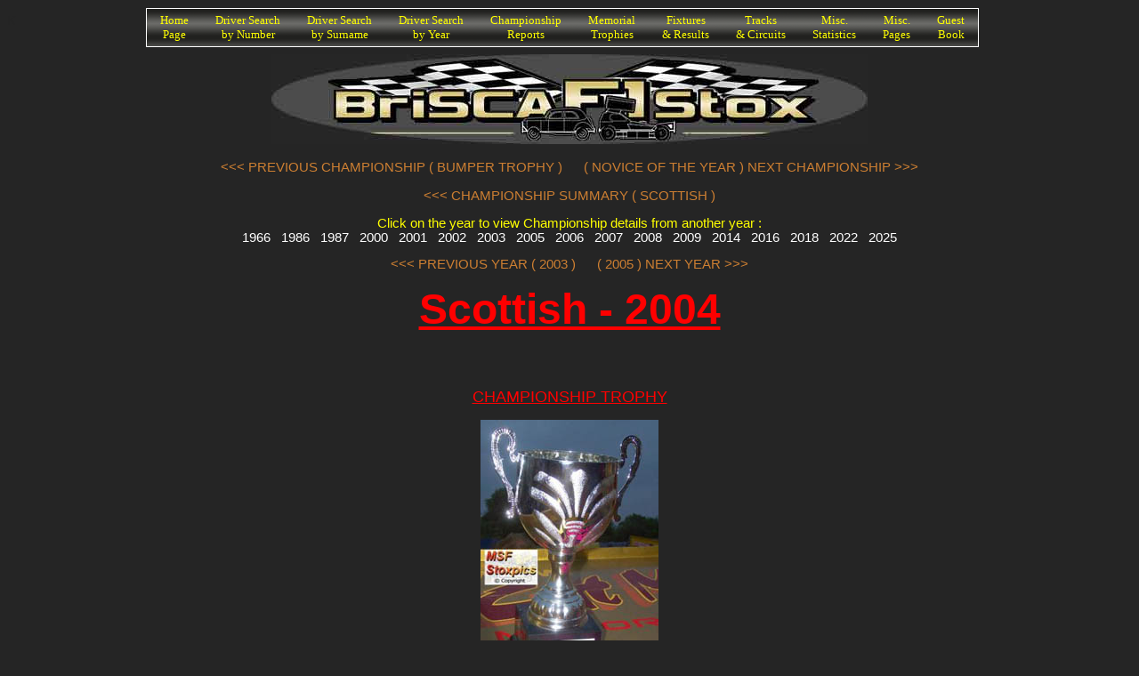

--- FILE ---
content_type: text/html;charset=UTF-8
request_url: https://www.briscaf1stox.uk/website/champs_detail.php?champ=11&year=2004&seq=1
body_size: 1905
content:
<!DOCTYPE html>
<html xml:lang="en-GB" lang="en-GB">
<head>
<meta http-equiv="content-type" content="text/html;charset=UTF-8"/>
<meta name="keywords" content="BriSCA, F1, Stox, Stock Cars, Stockcars"/>
<title>BriSCA F1 Stox</title><style type="text/css">body{font-family:sans-serif;font-size:11pt}</style><link rel="stylesheet" href="lightbox/lightbox.css" type="text/css" media="screen"></link>
	<script type="text/javascript" src="lightbox/prototype.js"></script>
	<script type="text/javascript" src="lightbox/scriptaculous.js?load=effects,builder"></script>
	<script type="text/javascript" src="lightbox/lightbox.js"></script></head><body bgcolor="#252525"><p><a href="http://www.milonic.com" style="text-decoration: none"><font color="#252525">K</font></a></p><script type="text/javascript" src="../menu/milonic_src.js"></script>
<script type="text/javascript" src="../menu/mmenudom.js"></script>
<noscript>The menu is only visible when JavaScript is enabled</noscript>
<script type="text/javascript" src="../menu/main_menu.js"></script><script type="text/javascript">function popup(url){var left1=(screen.width-1275)/2;var top1=(screen.height-675)/2;var params='width=1275, height=675';params+=', top='+top1+', left='+left1;params+=', directories=no';params+=', location=no';params+=', menubar=no';params+=', resizable=no';params+=', scrollbars=yes';params+=', status=yes';params+=', toolbar=no';newwin=window.open(url,'windowname',params);if(window.focus){newwin.focus()}return false;}</script><br/><div align="center"><img src="../Logo.jpg" alt=""/></div><p align="center"><a href="champs_detail.php?champ=13&amp;year=2004&amp;seq=1" style="text-decoration: none"><font color="#cd7f32">&lt;&lt;&lt; PREVIOUS CHAMPIONSHIP ( BUMPER TROPHY )</font></a>&nbsp;&nbsp;&nbsp;&nbsp;&nbsp;&nbsp;<a href="champs_detail.php?champ=15&amp;year=2004&amp;seq=1" style="text-decoration: none"><font color="#cd7f32">( NOVICE OF THE YEAR ) NEXT CHAMPIONSHIP &gt;&gt;&gt;</font></a><br/><br/><a href="champs_summary.php?champ=11" style="text-decoration: none"><font color="#cd7f32">&lt;&lt;&lt; CHAMPIONSHIP SUMMARY ( SCOTTISH )</font></a></p><p align="center"><font color="#ffff00">Click on the year to view Championship details from another year : <br/></font><a href="champs_detail.php?champ=11&amp;year=1966&amp;seq=1" style="text-decoration: none" title="Click here for this year's Championship details"><font color="#ffffff">1966</font></a>&nbsp;&nbsp;&nbsp;<a href="champs_detail.php?champ=11&amp;year=1986&amp;seq=1" style="text-decoration: none" title="Click here for this year's Championship details"><font color="#ffffff">1986</font></a>&nbsp;&nbsp;&nbsp;<a href="champs_detail.php?champ=11&amp;year=1987&amp;seq=1" style="text-decoration: none" title="Click here for this year's Championship details"><font color="#ffffff">1987</font></a>&nbsp;&nbsp;&nbsp;<a href="champs_detail.php?champ=11&amp;year=2000&amp;seq=1" style="text-decoration: none" title="Click here for this year's Championship details"><font color="#ffffff">2000</font></a>&nbsp;&nbsp;&nbsp;<a href="champs_detail.php?champ=11&amp;year=2001&amp;seq=1" style="text-decoration: none" title="Click here for this year's Championship details"><font color="#ffffff">2001</font></a>&nbsp;&nbsp;&nbsp;<a href="champs_detail.php?champ=11&amp;year=2002&amp;seq=1" style="text-decoration: none" title="Click here for this year's Championship details"><font color="#ffffff">2002</font></a>&nbsp;&nbsp;&nbsp;<a href="champs_detail.php?champ=11&amp;year=2003&amp;seq=1" style="text-decoration: none" title="Click here for this year's Championship details"><font color="#ffffff">2003</font></a>&nbsp;&nbsp;&nbsp;<a href="champs_detail.php?champ=11&amp;year=2005&amp;seq=1" style="text-decoration: none" title="Click here for this year's Championship details"><font color="#ffffff">2005</font></a>&nbsp;&nbsp;&nbsp;<a href="champs_detail.php?champ=11&amp;year=2006&amp;seq=1" style="text-decoration: none" title="Click here for this year's Championship details"><font color="#ffffff">2006</font></a>&nbsp;&nbsp;&nbsp;<a href="champs_detail.php?champ=11&amp;year=2007&amp;seq=1" style="text-decoration: none" title="Click here for this year's Championship details"><font color="#ffffff">2007</font></a>&nbsp;&nbsp;&nbsp;<a href="champs_detail.php?champ=11&amp;year=2008&amp;seq=1" style="text-decoration: none" title="Click here for this year's Championship details"><font color="#ffffff">2008</font></a>&nbsp;&nbsp;&nbsp;<a href="champs_detail.php?champ=11&amp;year=2009&amp;seq=1" style="text-decoration: none" title="Click here for this year's Championship details"><font color="#ffffff">2009</font></a>&nbsp;&nbsp;&nbsp;<a href="champs_detail.php?champ=11&amp;year=2014&amp;seq=1" style="text-decoration: none" title="Click here for this year's Championship details"><font color="#ffffff">2014</font></a>&nbsp;&nbsp;&nbsp;<a href="champs_detail.php?champ=11&amp;year=2016&amp;seq=1" style="text-decoration: none" title="Click here for this year's Championship details"><font color="#ffffff">2016</font></a>&nbsp;&nbsp;&nbsp;<a href="champs_detail.php?champ=11&amp;year=2018&amp;seq=1" style="text-decoration: none" title="Click here for this year's Championship details"><font color="#ffffff">2018</font></a>&nbsp;&nbsp;&nbsp;<a href="champs_detail.php?champ=11&amp;year=2022&amp;seq=1" style="text-decoration: none" title="Click here for this year's Championship details"><font color="#ffffff">2022</font></a>&nbsp;&nbsp;&nbsp;<a href="champs_detail.php?champ=11&amp;year=2025&amp;seq=1" style="text-decoration: none" title="Click here for this year's Championship details"><font color="#ffffff">2025</font></a></p><p align="center"><a href="champs_detail.php?champ=11&amp;year=2003" style="text-decoration: none"><font color="#cd7f32">&lt;&lt;&lt; PREVIOUS YEAR ( 2003 )</font></a>&nbsp;&nbsp;&nbsp;&nbsp;&nbsp;&nbsp;<a href="champs_detail.php?champ=11&amp;year=2005" style="text-decoration: none"><font color="#cd7f32">( 2005 ) NEXT YEAR &gt;&gt;&gt;</font></a></p><p align="center"><font color="#ff0000" size="8"><u><b>Scottish - 2004</b></u></font></p><br/><br/><p align="center"><font color="#ff0000" size="4"><u>CHAMPIONSHIP TROPHY</u></font></p><p align="center"><img src="../champspictures/summary/trophy/11/scottish trophy.jpg" alt=""/></p><br/><br/><p align="center"><font color="#ff0000" size="4"><u>MEETING DETAILS</u></font></p><p align="center"><font color="#ffff00">Date : </font><a href="javascript:void(0)" onclick="popup('global_singleresult.php?correctfile=1&amp;year=2004&amp;meet=22')" style="text-decoration: none" title="Click here to view this meeting's results"><font color="#ffffff">Sat, 12th Jun</font></a><br/><font color="#ffff00">Venue : </font><a href="tracks.php?t=15&amp;menu=h" style="text-decoration: none" title="Click here to view this track's profile"><font color="#ffffff">	Cowdenbeath	</font></a><br/><font color="#ffff00">Defending Champion : </font><a href="drivers.php?d=3864&amp;menu=h" style="text-decoration: none" title="Click here to view this driver's profile"><font color="#ffffff">Frankie Wainman Jnr&nbsp;(515)</font></a></p><br/><br/><p align="center"><font color="#ff0000" size="4"><u>CHAMPIONSHIP GRID</u></font></p><p align="center"><img src="../champspictures/detail/gridpictures/11/2004/2004_Scottish-Grid.jpg" alt=""/></p><br/><br/><p align="center"><font color="#ff0000" size="4"><u>RACE RESULT</u></font></p><div align="center"><div style="display: inline-block; width: 60px; border: 1pt solid #000000"><font color="#ffff00" size="6">1st</font></div><div style="display: inline-block; width: 420px; border: 1pt solid #000000"><a href="drivers.php?d=3864&amp;menu=h" style="text-decoration: none" title="Click here to view this driver's profile"><font color="#00E32B" size="6">Frankie Wainman Jnr (515)</font></a></div></div><br/><div align="center"><div style="display: inline-block; width: 50px; border: 1pt solid #000000"><font color="#ffff00" size="4">2nd</font></div><div style="display: inline-block; width: 315px; border: 1pt solid #000000"><a href="drivers.php?d=2329&amp;menu=h" style="text-decoration: none" title="Click here to view this driver's profile"><font color="#DADADA" size="4">Paul Hines (259)</font></a></div>&nbsp;&nbsp;&nbsp;&nbsp;&nbsp;&nbsp;<div style="display: inline-block; width: 50px; border: 1pt solid #000000"><font color="#ffff00" size="4">3rd</font></div><div style="display: inline-block; width: 315px; border: 1pt solid #000000"><a href="drivers.php?d=548&amp;menu=h" style="text-decoration: none" title="Click here to view this driver's profile"><font color="#DADADA" size="4">Craig Finnikin (55)</font></a></div></div><p align="center"><img src="../champspictures/detail/podiumpictures/11/2004/2004-Scottish-winner.jpg" alt=""/><img src="../champspictures/detail/podiumpictures/11/2004/2004-scottish-podium.jpg" alt=""/></p><div align="center"><div style="display: inline-block; width: 40px; border: 1pt solid #000000"><font color="#ffff00">4th</font></div><div style="display: inline-block; width: 210px; border: 1pt solid #000000"><a href="drivers.php?d=355&amp;menu=h" style="text-decoration: none" title="Click here to view this driver's profile"><font color="#DADADA">Neil Shenton (35)</font></a></div>&nbsp;&nbsp;&nbsp;&nbsp;&nbsp;&nbsp;<div style="display: inline-block; width: 40px; border: 1pt solid #000000"><font color="#ffff00">5th</font></div><div style="display: inline-block; width: 210px; border: 1pt solid #000000"><a href="drivers.php?d=16&amp;menu=h" style="text-decoration: none" title="Click here to view this driver's profile"><font color="#DADADA">Paul Harrison (2)</font></a></div>&nbsp;&nbsp;&nbsp;&nbsp;&nbsp;&nbsp;<div style="display: inline-block; width: 40px; border: 1pt solid #000000"><font color="#ffff00">6th</font></div><div style="display: inline-block; width: 210px; border: 1pt solid #000000"><a href="drivers.php?d=2569&amp;menu=h" style="text-decoration: none" title="Click here to view this driver's profile"><font color="#DADADA">Simon Panton (288)</font></a></div></div><br/><div align="center"><div style="display: inline-block; width: 40px; border: 1pt solid #000000"><font color="#ffff00">7th</font></div><div style="display: inline-block; width: 210px; border: 1pt solid #000000"><a href="drivers.php?d=1707&amp;menu=h" style="text-decoration: none" title="Click here to view this driver's profile"><font color="#DADADA">Ivan Pritchard (434)</font></a></div>&nbsp;&nbsp;&nbsp;&nbsp;&nbsp;&nbsp;<div style="display: inline-block; width: 40px; border: 1pt solid #000000"><font color="#ffff00">8th</font></div><div style="display: inline-block; width: 210px; border: 1pt solid #000000"><a href="drivers.php?d=537&amp;menu=h" style="text-decoration: none" title="Click here to view this driver's profile"><font color="#DADADA">John Lund (53)</font></a></div>&nbsp;&nbsp;&nbsp;&nbsp;&nbsp;&nbsp;<div style="display: inline-block; width: 40px; border: 1pt solid #000000"><font color="#ffff00">9th</font></div><div style="display: inline-block; width: 210px; border: 1pt solid #000000"><a href="drivers.php?d=2423&amp;menu=h" style="text-decoration: none" title="Click here to view this driver's profile"><font color="#DADADA">Mark Keeling (271)</font></a></div>&nbsp;&nbsp;&nbsp;&nbsp;&nbsp;&nbsp;<div style="display: inline-block; width: 40px; border: 1pt solid #000000"><font color="#ffff00">10th</font></div><div style="display: inline-block; width: 210px; border: 1pt solid #000000"><a href="drivers.php?d=25&amp;menu=h" style="text-decoration: none" title="Click here to view this driver's profile"><font color="#DADADA">Chris Fort (213)</font></a></div></div><br/><br/><p align="center"><font color="#ff0000" size="4"><u>CHAMPIONS CAR</u></font></p><p align="center"><img src="../champspictures/summary/cars/11/2004.jpg" alt=""/></p><br/><br/><p align="center"><a href="champs_detail.php?champ=11&amp;year=2003" style="text-decoration: none"><font color="#cd7f32">&lt;&lt;&lt; PREVIOUS YEAR ( 2003 )</font></a>&nbsp;&nbsp;&nbsp;&nbsp;&nbsp;&nbsp;<a href="champs_detail.php?champ=11&amp;year=2005" style="text-decoration: none"><font color="#cd7f32">( 2005 ) NEXT YEAR &gt;&gt;&gt;</font></a></p><p align="center"><font color="#ffff00">Click on the year to view Championship details from another year : <br/></font><a href="champs_detail.php?champ=11&amp;year=1966&amp;seq=1" style="text-decoration: none" title="Click here for this year's Championship details"><font color="#ffffff">1966</font></a>&nbsp;&nbsp;&nbsp;<a href="champs_detail.php?champ=11&amp;year=1986&amp;seq=1" style="text-decoration: none" title="Click here for this year's Championship details"><font color="#ffffff">1986</font></a>&nbsp;&nbsp;&nbsp;<a href="champs_detail.php?champ=11&amp;year=1987&amp;seq=1" style="text-decoration: none" title="Click here for this year's Championship details"><font color="#ffffff">1987</font></a>&nbsp;&nbsp;&nbsp;<a href="champs_detail.php?champ=11&amp;year=2000&amp;seq=1" style="text-decoration: none" title="Click here for this year's Championship details"><font color="#ffffff">2000</font></a>&nbsp;&nbsp;&nbsp;<a href="champs_detail.php?champ=11&amp;year=2001&amp;seq=1" style="text-decoration: none" title="Click here for this year's Championship details"><font color="#ffffff">2001</font></a>&nbsp;&nbsp;&nbsp;<a href="champs_detail.php?champ=11&amp;year=2002&amp;seq=1" style="text-decoration: none" title="Click here for this year's Championship details"><font color="#ffffff">2002</font></a>&nbsp;&nbsp;&nbsp;<a href="champs_detail.php?champ=11&amp;year=2003&amp;seq=1" style="text-decoration: none" title="Click here for this year's Championship details"><font color="#ffffff">2003</font></a>&nbsp;&nbsp;&nbsp;<a href="champs_detail.php?champ=11&amp;year=2005&amp;seq=1" style="text-decoration: none" title="Click here for this year's Championship details"><font color="#ffffff">2005</font></a>&nbsp;&nbsp;&nbsp;<a href="champs_detail.php?champ=11&amp;year=2006&amp;seq=1" style="text-decoration: none" title="Click here for this year's Championship details"><font color="#ffffff">2006</font></a>&nbsp;&nbsp;&nbsp;<a href="champs_detail.php?champ=11&amp;year=2007&amp;seq=1" style="text-decoration: none" title="Click here for this year's Championship details"><font color="#ffffff">2007</font></a>&nbsp;&nbsp;&nbsp;<a href="champs_detail.php?champ=11&amp;year=2008&amp;seq=1" style="text-decoration: none" title="Click here for this year's Championship details"><font color="#ffffff">2008</font></a>&nbsp;&nbsp;&nbsp;<a href="champs_detail.php?champ=11&amp;year=2009&amp;seq=1" style="text-decoration: none" title="Click here for this year's Championship details"><font color="#ffffff">2009</font></a>&nbsp;&nbsp;&nbsp;<a href="champs_detail.php?champ=11&amp;year=2014&amp;seq=1" style="text-decoration: none" title="Click here for this year's Championship details"><font color="#ffffff">2014</font></a>&nbsp;&nbsp;&nbsp;<a href="champs_detail.php?champ=11&amp;year=2016&amp;seq=1" style="text-decoration: none" title="Click here for this year's Championship details"><font color="#ffffff">2016</font></a>&nbsp;&nbsp;&nbsp;<a href="champs_detail.php?champ=11&amp;year=2018&amp;seq=1" style="text-decoration: none" title="Click here for this year's Championship details"><font color="#ffffff">2018</font></a>&nbsp;&nbsp;&nbsp;<a href="champs_detail.php?champ=11&amp;year=2022&amp;seq=1" style="text-decoration: none" title="Click here for this year's Championship details"><font color="#ffffff">2022</font></a>&nbsp;&nbsp;&nbsp;<a href="champs_detail.php?champ=11&amp;year=2025&amp;seq=1" style="text-decoration: none" title="Click here for this year's Championship details"><font color="#ffffff">2025</font></a></p><p align="center"><a href="champs_detail.php?champ=13&amp;year=2004&amp;seq=1" style="text-decoration: none"><font color="#cd7f32">&lt;&lt;&lt; PREVIOUS CHAMPIONSHIP ( BUMPER TROPHY )</font></a>&nbsp;&nbsp;&nbsp;&nbsp;&nbsp;&nbsp;<a href="champs_detail.php?champ=15&amp;year=2004&amp;seq=1" style="text-decoration: none"><font color="#cd7f32">( NOVICE OF THE YEAR ) NEXT CHAMPIONSHIP &gt;&gt;&gt;</font></a><br/><br/><a href="champs_summary.php?champ=11" style="text-decoration: none"><font color="#cd7f32">&lt;&lt;&lt; CHAMPIONSHIP SUMMARY ( SCOTTISH )</font></a></p><p align="center"><img src="../banners/Banner30.jpg" alt=""/></p></body></html>

--- FILE ---
content_type: application/javascript
request_url: https://www.briscaf1stox.uk/menu/main_menu.js
body_size: 1567
content:
fixMozillaZIndex=true; //Fixes Z-Index problem  with Mozilla browsers but causes odd scrolling problem, toggle to see if it helps
_menuCloseDelay=500;
_menuOpenDelay=150;
_subOffsetTop=2;
_subOffsetLeft=-2;






with(menuStyle=new mm_style()){
styleid=1;
bordercolor="#ffffff";
borderstyle="solid";
borderwidth=1;
fontfamily="Tahoma";
fontsize="10pt";
fontstyle="normal";
fontweight="normal";
offcolor="#ffff00";
oncolor="#ff0000";
padding="5px 15px 5px 15px";
bgimage="../menu/black.gif";
}




with(menuStyle1=new mm_style()){
styleid=2;
bordercolor="#ffffff";
borderstyle="solid";
borderwidth=1;
fontfamily="Tahoma";
fontsize="9pt";
fontstyle="normal";
fontweight="normal";
offcolor="#ffff00";
oncolor="#ff0000";
bgimage="../menu/black.gif";
padding="5px 15px 5px 15px";
}






with(milonic=new menuname("Menu")){
alwaysvisible=1;
orientation="horizontal";
screenposition="center";
top="offset=9";
align="center";
style=menuStyle;
aI("text=Home<br>Page;url=../index.php;");
aI("text=Driver Search<br>by Number;url=../website/drivers_numberchoice.php;");
aI("text=Driver Search<br>by Surname;url=../website/drivers_surnamechoice.php;");
aI("text=Driver Search<br>by Year;url=../website/drivers_yearchoice.php;");
aI("text=Championship<br>Reports;url=../website/champs_choice.php;");
aI("text=Memorial<br>Trophies;url=../website/memorial_choice.php;");
aI("text=Fixtures<br>& Results;url=../website/fixtures_choice.php;");
aI("text=Tracks<br>& Circuits;url=../website/tracks_choice.php;");
aI("text=Misc.<br>Statistics;url=../website/stats_choice.php;");
aI("text=Misc.<br>Pages;url=../website/misc_choice.php;");
aI("text=Guest<br>Book;url=http://users2.smartgb.com/g/g.php?a=s&i=g25-07839-89;");
}






drawMenus();



